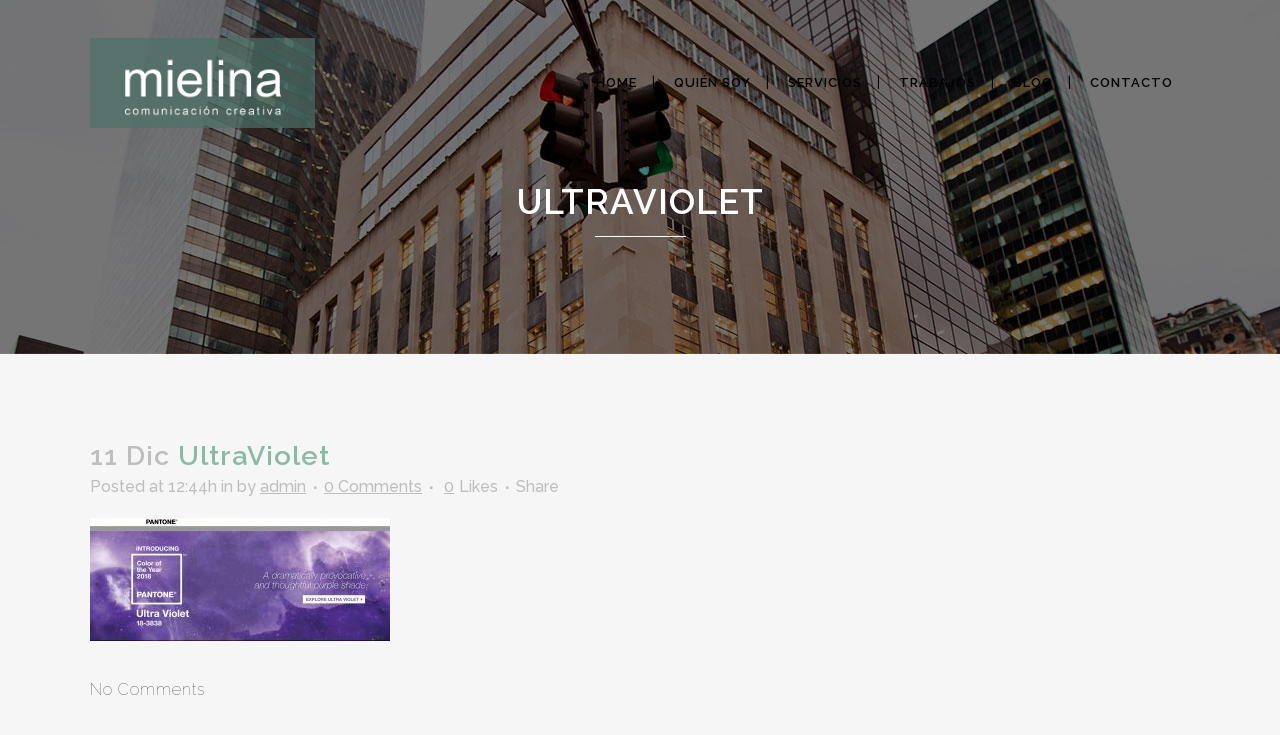

--- FILE ---
content_type: text/html; charset=utf-8
request_url: https://www.google.com/recaptcha/api2/anchor?ar=1&k=6LdBeu0pAAAAACfDF8-svOBwAGR82KHx4QGHts7d&co=aHR0cHM6Ly93d3cubWllbGluYS5lczo0NDM.&hl=en&v=PoyoqOPhxBO7pBk68S4YbpHZ&size=invisible&anchor-ms=20000&execute-ms=30000&cb=rjv79ja5owdy
body_size: 48619
content:
<!DOCTYPE HTML><html dir="ltr" lang="en"><head><meta http-equiv="Content-Type" content="text/html; charset=UTF-8">
<meta http-equiv="X-UA-Compatible" content="IE=edge">
<title>reCAPTCHA</title>
<style type="text/css">
/* cyrillic-ext */
@font-face {
  font-family: 'Roboto';
  font-style: normal;
  font-weight: 400;
  font-stretch: 100%;
  src: url(//fonts.gstatic.com/s/roboto/v48/KFO7CnqEu92Fr1ME7kSn66aGLdTylUAMa3GUBHMdazTgWw.woff2) format('woff2');
  unicode-range: U+0460-052F, U+1C80-1C8A, U+20B4, U+2DE0-2DFF, U+A640-A69F, U+FE2E-FE2F;
}
/* cyrillic */
@font-face {
  font-family: 'Roboto';
  font-style: normal;
  font-weight: 400;
  font-stretch: 100%;
  src: url(//fonts.gstatic.com/s/roboto/v48/KFO7CnqEu92Fr1ME7kSn66aGLdTylUAMa3iUBHMdazTgWw.woff2) format('woff2');
  unicode-range: U+0301, U+0400-045F, U+0490-0491, U+04B0-04B1, U+2116;
}
/* greek-ext */
@font-face {
  font-family: 'Roboto';
  font-style: normal;
  font-weight: 400;
  font-stretch: 100%;
  src: url(//fonts.gstatic.com/s/roboto/v48/KFO7CnqEu92Fr1ME7kSn66aGLdTylUAMa3CUBHMdazTgWw.woff2) format('woff2');
  unicode-range: U+1F00-1FFF;
}
/* greek */
@font-face {
  font-family: 'Roboto';
  font-style: normal;
  font-weight: 400;
  font-stretch: 100%;
  src: url(//fonts.gstatic.com/s/roboto/v48/KFO7CnqEu92Fr1ME7kSn66aGLdTylUAMa3-UBHMdazTgWw.woff2) format('woff2');
  unicode-range: U+0370-0377, U+037A-037F, U+0384-038A, U+038C, U+038E-03A1, U+03A3-03FF;
}
/* math */
@font-face {
  font-family: 'Roboto';
  font-style: normal;
  font-weight: 400;
  font-stretch: 100%;
  src: url(//fonts.gstatic.com/s/roboto/v48/KFO7CnqEu92Fr1ME7kSn66aGLdTylUAMawCUBHMdazTgWw.woff2) format('woff2');
  unicode-range: U+0302-0303, U+0305, U+0307-0308, U+0310, U+0312, U+0315, U+031A, U+0326-0327, U+032C, U+032F-0330, U+0332-0333, U+0338, U+033A, U+0346, U+034D, U+0391-03A1, U+03A3-03A9, U+03B1-03C9, U+03D1, U+03D5-03D6, U+03F0-03F1, U+03F4-03F5, U+2016-2017, U+2034-2038, U+203C, U+2040, U+2043, U+2047, U+2050, U+2057, U+205F, U+2070-2071, U+2074-208E, U+2090-209C, U+20D0-20DC, U+20E1, U+20E5-20EF, U+2100-2112, U+2114-2115, U+2117-2121, U+2123-214F, U+2190, U+2192, U+2194-21AE, U+21B0-21E5, U+21F1-21F2, U+21F4-2211, U+2213-2214, U+2216-22FF, U+2308-230B, U+2310, U+2319, U+231C-2321, U+2336-237A, U+237C, U+2395, U+239B-23B7, U+23D0, U+23DC-23E1, U+2474-2475, U+25AF, U+25B3, U+25B7, U+25BD, U+25C1, U+25CA, U+25CC, U+25FB, U+266D-266F, U+27C0-27FF, U+2900-2AFF, U+2B0E-2B11, U+2B30-2B4C, U+2BFE, U+3030, U+FF5B, U+FF5D, U+1D400-1D7FF, U+1EE00-1EEFF;
}
/* symbols */
@font-face {
  font-family: 'Roboto';
  font-style: normal;
  font-weight: 400;
  font-stretch: 100%;
  src: url(//fonts.gstatic.com/s/roboto/v48/KFO7CnqEu92Fr1ME7kSn66aGLdTylUAMaxKUBHMdazTgWw.woff2) format('woff2');
  unicode-range: U+0001-000C, U+000E-001F, U+007F-009F, U+20DD-20E0, U+20E2-20E4, U+2150-218F, U+2190, U+2192, U+2194-2199, U+21AF, U+21E6-21F0, U+21F3, U+2218-2219, U+2299, U+22C4-22C6, U+2300-243F, U+2440-244A, U+2460-24FF, U+25A0-27BF, U+2800-28FF, U+2921-2922, U+2981, U+29BF, U+29EB, U+2B00-2BFF, U+4DC0-4DFF, U+FFF9-FFFB, U+10140-1018E, U+10190-1019C, U+101A0, U+101D0-101FD, U+102E0-102FB, U+10E60-10E7E, U+1D2C0-1D2D3, U+1D2E0-1D37F, U+1F000-1F0FF, U+1F100-1F1AD, U+1F1E6-1F1FF, U+1F30D-1F30F, U+1F315, U+1F31C, U+1F31E, U+1F320-1F32C, U+1F336, U+1F378, U+1F37D, U+1F382, U+1F393-1F39F, U+1F3A7-1F3A8, U+1F3AC-1F3AF, U+1F3C2, U+1F3C4-1F3C6, U+1F3CA-1F3CE, U+1F3D4-1F3E0, U+1F3ED, U+1F3F1-1F3F3, U+1F3F5-1F3F7, U+1F408, U+1F415, U+1F41F, U+1F426, U+1F43F, U+1F441-1F442, U+1F444, U+1F446-1F449, U+1F44C-1F44E, U+1F453, U+1F46A, U+1F47D, U+1F4A3, U+1F4B0, U+1F4B3, U+1F4B9, U+1F4BB, U+1F4BF, U+1F4C8-1F4CB, U+1F4D6, U+1F4DA, U+1F4DF, U+1F4E3-1F4E6, U+1F4EA-1F4ED, U+1F4F7, U+1F4F9-1F4FB, U+1F4FD-1F4FE, U+1F503, U+1F507-1F50B, U+1F50D, U+1F512-1F513, U+1F53E-1F54A, U+1F54F-1F5FA, U+1F610, U+1F650-1F67F, U+1F687, U+1F68D, U+1F691, U+1F694, U+1F698, U+1F6AD, U+1F6B2, U+1F6B9-1F6BA, U+1F6BC, U+1F6C6-1F6CF, U+1F6D3-1F6D7, U+1F6E0-1F6EA, U+1F6F0-1F6F3, U+1F6F7-1F6FC, U+1F700-1F7FF, U+1F800-1F80B, U+1F810-1F847, U+1F850-1F859, U+1F860-1F887, U+1F890-1F8AD, U+1F8B0-1F8BB, U+1F8C0-1F8C1, U+1F900-1F90B, U+1F93B, U+1F946, U+1F984, U+1F996, U+1F9E9, U+1FA00-1FA6F, U+1FA70-1FA7C, U+1FA80-1FA89, U+1FA8F-1FAC6, U+1FACE-1FADC, U+1FADF-1FAE9, U+1FAF0-1FAF8, U+1FB00-1FBFF;
}
/* vietnamese */
@font-face {
  font-family: 'Roboto';
  font-style: normal;
  font-weight: 400;
  font-stretch: 100%;
  src: url(//fonts.gstatic.com/s/roboto/v48/KFO7CnqEu92Fr1ME7kSn66aGLdTylUAMa3OUBHMdazTgWw.woff2) format('woff2');
  unicode-range: U+0102-0103, U+0110-0111, U+0128-0129, U+0168-0169, U+01A0-01A1, U+01AF-01B0, U+0300-0301, U+0303-0304, U+0308-0309, U+0323, U+0329, U+1EA0-1EF9, U+20AB;
}
/* latin-ext */
@font-face {
  font-family: 'Roboto';
  font-style: normal;
  font-weight: 400;
  font-stretch: 100%;
  src: url(//fonts.gstatic.com/s/roboto/v48/KFO7CnqEu92Fr1ME7kSn66aGLdTylUAMa3KUBHMdazTgWw.woff2) format('woff2');
  unicode-range: U+0100-02BA, U+02BD-02C5, U+02C7-02CC, U+02CE-02D7, U+02DD-02FF, U+0304, U+0308, U+0329, U+1D00-1DBF, U+1E00-1E9F, U+1EF2-1EFF, U+2020, U+20A0-20AB, U+20AD-20C0, U+2113, U+2C60-2C7F, U+A720-A7FF;
}
/* latin */
@font-face {
  font-family: 'Roboto';
  font-style: normal;
  font-weight: 400;
  font-stretch: 100%;
  src: url(//fonts.gstatic.com/s/roboto/v48/KFO7CnqEu92Fr1ME7kSn66aGLdTylUAMa3yUBHMdazQ.woff2) format('woff2');
  unicode-range: U+0000-00FF, U+0131, U+0152-0153, U+02BB-02BC, U+02C6, U+02DA, U+02DC, U+0304, U+0308, U+0329, U+2000-206F, U+20AC, U+2122, U+2191, U+2193, U+2212, U+2215, U+FEFF, U+FFFD;
}
/* cyrillic-ext */
@font-face {
  font-family: 'Roboto';
  font-style: normal;
  font-weight: 500;
  font-stretch: 100%;
  src: url(//fonts.gstatic.com/s/roboto/v48/KFO7CnqEu92Fr1ME7kSn66aGLdTylUAMa3GUBHMdazTgWw.woff2) format('woff2');
  unicode-range: U+0460-052F, U+1C80-1C8A, U+20B4, U+2DE0-2DFF, U+A640-A69F, U+FE2E-FE2F;
}
/* cyrillic */
@font-face {
  font-family: 'Roboto';
  font-style: normal;
  font-weight: 500;
  font-stretch: 100%;
  src: url(//fonts.gstatic.com/s/roboto/v48/KFO7CnqEu92Fr1ME7kSn66aGLdTylUAMa3iUBHMdazTgWw.woff2) format('woff2');
  unicode-range: U+0301, U+0400-045F, U+0490-0491, U+04B0-04B1, U+2116;
}
/* greek-ext */
@font-face {
  font-family: 'Roboto';
  font-style: normal;
  font-weight: 500;
  font-stretch: 100%;
  src: url(//fonts.gstatic.com/s/roboto/v48/KFO7CnqEu92Fr1ME7kSn66aGLdTylUAMa3CUBHMdazTgWw.woff2) format('woff2');
  unicode-range: U+1F00-1FFF;
}
/* greek */
@font-face {
  font-family: 'Roboto';
  font-style: normal;
  font-weight: 500;
  font-stretch: 100%;
  src: url(//fonts.gstatic.com/s/roboto/v48/KFO7CnqEu92Fr1ME7kSn66aGLdTylUAMa3-UBHMdazTgWw.woff2) format('woff2');
  unicode-range: U+0370-0377, U+037A-037F, U+0384-038A, U+038C, U+038E-03A1, U+03A3-03FF;
}
/* math */
@font-face {
  font-family: 'Roboto';
  font-style: normal;
  font-weight: 500;
  font-stretch: 100%;
  src: url(//fonts.gstatic.com/s/roboto/v48/KFO7CnqEu92Fr1ME7kSn66aGLdTylUAMawCUBHMdazTgWw.woff2) format('woff2');
  unicode-range: U+0302-0303, U+0305, U+0307-0308, U+0310, U+0312, U+0315, U+031A, U+0326-0327, U+032C, U+032F-0330, U+0332-0333, U+0338, U+033A, U+0346, U+034D, U+0391-03A1, U+03A3-03A9, U+03B1-03C9, U+03D1, U+03D5-03D6, U+03F0-03F1, U+03F4-03F5, U+2016-2017, U+2034-2038, U+203C, U+2040, U+2043, U+2047, U+2050, U+2057, U+205F, U+2070-2071, U+2074-208E, U+2090-209C, U+20D0-20DC, U+20E1, U+20E5-20EF, U+2100-2112, U+2114-2115, U+2117-2121, U+2123-214F, U+2190, U+2192, U+2194-21AE, U+21B0-21E5, U+21F1-21F2, U+21F4-2211, U+2213-2214, U+2216-22FF, U+2308-230B, U+2310, U+2319, U+231C-2321, U+2336-237A, U+237C, U+2395, U+239B-23B7, U+23D0, U+23DC-23E1, U+2474-2475, U+25AF, U+25B3, U+25B7, U+25BD, U+25C1, U+25CA, U+25CC, U+25FB, U+266D-266F, U+27C0-27FF, U+2900-2AFF, U+2B0E-2B11, U+2B30-2B4C, U+2BFE, U+3030, U+FF5B, U+FF5D, U+1D400-1D7FF, U+1EE00-1EEFF;
}
/* symbols */
@font-face {
  font-family: 'Roboto';
  font-style: normal;
  font-weight: 500;
  font-stretch: 100%;
  src: url(//fonts.gstatic.com/s/roboto/v48/KFO7CnqEu92Fr1ME7kSn66aGLdTylUAMaxKUBHMdazTgWw.woff2) format('woff2');
  unicode-range: U+0001-000C, U+000E-001F, U+007F-009F, U+20DD-20E0, U+20E2-20E4, U+2150-218F, U+2190, U+2192, U+2194-2199, U+21AF, U+21E6-21F0, U+21F3, U+2218-2219, U+2299, U+22C4-22C6, U+2300-243F, U+2440-244A, U+2460-24FF, U+25A0-27BF, U+2800-28FF, U+2921-2922, U+2981, U+29BF, U+29EB, U+2B00-2BFF, U+4DC0-4DFF, U+FFF9-FFFB, U+10140-1018E, U+10190-1019C, U+101A0, U+101D0-101FD, U+102E0-102FB, U+10E60-10E7E, U+1D2C0-1D2D3, U+1D2E0-1D37F, U+1F000-1F0FF, U+1F100-1F1AD, U+1F1E6-1F1FF, U+1F30D-1F30F, U+1F315, U+1F31C, U+1F31E, U+1F320-1F32C, U+1F336, U+1F378, U+1F37D, U+1F382, U+1F393-1F39F, U+1F3A7-1F3A8, U+1F3AC-1F3AF, U+1F3C2, U+1F3C4-1F3C6, U+1F3CA-1F3CE, U+1F3D4-1F3E0, U+1F3ED, U+1F3F1-1F3F3, U+1F3F5-1F3F7, U+1F408, U+1F415, U+1F41F, U+1F426, U+1F43F, U+1F441-1F442, U+1F444, U+1F446-1F449, U+1F44C-1F44E, U+1F453, U+1F46A, U+1F47D, U+1F4A3, U+1F4B0, U+1F4B3, U+1F4B9, U+1F4BB, U+1F4BF, U+1F4C8-1F4CB, U+1F4D6, U+1F4DA, U+1F4DF, U+1F4E3-1F4E6, U+1F4EA-1F4ED, U+1F4F7, U+1F4F9-1F4FB, U+1F4FD-1F4FE, U+1F503, U+1F507-1F50B, U+1F50D, U+1F512-1F513, U+1F53E-1F54A, U+1F54F-1F5FA, U+1F610, U+1F650-1F67F, U+1F687, U+1F68D, U+1F691, U+1F694, U+1F698, U+1F6AD, U+1F6B2, U+1F6B9-1F6BA, U+1F6BC, U+1F6C6-1F6CF, U+1F6D3-1F6D7, U+1F6E0-1F6EA, U+1F6F0-1F6F3, U+1F6F7-1F6FC, U+1F700-1F7FF, U+1F800-1F80B, U+1F810-1F847, U+1F850-1F859, U+1F860-1F887, U+1F890-1F8AD, U+1F8B0-1F8BB, U+1F8C0-1F8C1, U+1F900-1F90B, U+1F93B, U+1F946, U+1F984, U+1F996, U+1F9E9, U+1FA00-1FA6F, U+1FA70-1FA7C, U+1FA80-1FA89, U+1FA8F-1FAC6, U+1FACE-1FADC, U+1FADF-1FAE9, U+1FAF0-1FAF8, U+1FB00-1FBFF;
}
/* vietnamese */
@font-face {
  font-family: 'Roboto';
  font-style: normal;
  font-weight: 500;
  font-stretch: 100%;
  src: url(//fonts.gstatic.com/s/roboto/v48/KFO7CnqEu92Fr1ME7kSn66aGLdTylUAMa3OUBHMdazTgWw.woff2) format('woff2');
  unicode-range: U+0102-0103, U+0110-0111, U+0128-0129, U+0168-0169, U+01A0-01A1, U+01AF-01B0, U+0300-0301, U+0303-0304, U+0308-0309, U+0323, U+0329, U+1EA0-1EF9, U+20AB;
}
/* latin-ext */
@font-face {
  font-family: 'Roboto';
  font-style: normal;
  font-weight: 500;
  font-stretch: 100%;
  src: url(//fonts.gstatic.com/s/roboto/v48/KFO7CnqEu92Fr1ME7kSn66aGLdTylUAMa3KUBHMdazTgWw.woff2) format('woff2');
  unicode-range: U+0100-02BA, U+02BD-02C5, U+02C7-02CC, U+02CE-02D7, U+02DD-02FF, U+0304, U+0308, U+0329, U+1D00-1DBF, U+1E00-1E9F, U+1EF2-1EFF, U+2020, U+20A0-20AB, U+20AD-20C0, U+2113, U+2C60-2C7F, U+A720-A7FF;
}
/* latin */
@font-face {
  font-family: 'Roboto';
  font-style: normal;
  font-weight: 500;
  font-stretch: 100%;
  src: url(//fonts.gstatic.com/s/roboto/v48/KFO7CnqEu92Fr1ME7kSn66aGLdTylUAMa3yUBHMdazQ.woff2) format('woff2');
  unicode-range: U+0000-00FF, U+0131, U+0152-0153, U+02BB-02BC, U+02C6, U+02DA, U+02DC, U+0304, U+0308, U+0329, U+2000-206F, U+20AC, U+2122, U+2191, U+2193, U+2212, U+2215, U+FEFF, U+FFFD;
}
/* cyrillic-ext */
@font-face {
  font-family: 'Roboto';
  font-style: normal;
  font-weight: 900;
  font-stretch: 100%;
  src: url(//fonts.gstatic.com/s/roboto/v48/KFO7CnqEu92Fr1ME7kSn66aGLdTylUAMa3GUBHMdazTgWw.woff2) format('woff2');
  unicode-range: U+0460-052F, U+1C80-1C8A, U+20B4, U+2DE0-2DFF, U+A640-A69F, U+FE2E-FE2F;
}
/* cyrillic */
@font-face {
  font-family: 'Roboto';
  font-style: normal;
  font-weight: 900;
  font-stretch: 100%;
  src: url(//fonts.gstatic.com/s/roboto/v48/KFO7CnqEu92Fr1ME7kSn66aGLdTylUAMa3iUBHMdazTgWw.woff2) format('woff2');
  unicode-range: U+0301, U+0400-045F, U+0490-0491, U+04B0-04B1, U+2116;
}
/* greek-ext */
@font-face {
  font-family: 'Roboto';
  font-style: normal;
  font-weight: 900;
  font-stretch: 100%;
  src: url(//fonts.gstatic.com/s/roboto/v48/KFO7CnqEu92Fr1ME7kSn66aGLdTylUAMa3CUBHMdazTgWw.woff2) format('woff2');
  unicode-range: U+1F00-1FFF;
}
/* greek */
@font-face {
  font-family: 'Roboto';
  font-style: normal;
  font-weight: 900;
  font-stretch: 100%;
  src: url(//fonts.gstatic.com/s/roboto/v48/KFO7CnqEu92Fr1ME7kSn66aGLdTylUAMa3-UBHMdazTgWw.woff2) format('woff2');
  unicode-range: U+0370-0377, U+037A-037F, U+0384-038A, U+038C, U+038E-03A1, U+03A3-03FF;
}
/* math */
@font-face {
  font-family: 'Roboto';
  font-style: normal;
  font-weight: 900;
  font-stretch: 100%;
  src: url(//fonts.gstatic.com/s/roboto/v48/KFO7CnqEu92Fr1ME7kSn66aGLdTylUAMawCUBHMdazTgWw.woff2) format('woff2');
  unicode-range: U+0302-0303, U+0305, U+0307-0308, U+0310, U+0312, U+0315, U+031A, U+0326-0327, U+032C, U+032F-0330, U+0332-0333, U+0338, U+033A, U+0346, U+034D, U+0391-03A1, U+03A3-03A9, U+03B1-03C9, U+03D1, U+03D5-03D6, U+03F0-03F1, U+03F4-03F5, U+2016-2017, U+2034-2038, U+203C, U+2040, U+2043, U+2047, U+2050, U+2057, U+205F, U+2070-2071, U+2074-208E, U+2090-209C, U+20D0-20DC, U+20E1, U+20E5-20EF, U+2100-2112, U+2114-2115, U+2117-2121, U+2123-214F, U+2190, U+2192, U+2194-21AE, U+21B0-21E5, U+21F1-21F2, U+21F4-2211, U+2213-2214, U+2216-22FF, U+2308-230B, U+2310, U+2319, U+231C-2321, U+2336-237A, U+237C, U+2395, U+239B-23B7, U+23D0, U+23DC-23E1, U+2474-2475, U+25AF, U+25B3, U+25B7, U+25BD, U+25C1, U+25CA, U+25CC, U+25FB, U+266D-266F, U+27C0-27FF, U+2900-2AFF, U+2B0E-2B11, U+2B30-2B4C, U+2BFE, U+3030, U+FF5B, U+FF5D, U+1D400-1D7FF, U+1EE00-1EEFF;
}
/* symbols */
@font-face {
  font-family: 'Roboto';
  font-style: normal;
  font-weight: 900;
  font-stretch: 100%;
  src: url(//fonts.gstatic.com/s/roboto/v48/KFO7CnqEu92Fr1ME7kSn66aGLdTylUAMaxKUBHMdazTgWw.woff2) format('woff2');
  unicode-range: U+0001-000C, U+000E-001F, U+007F-009F, U+20DD-20E0, U+20E2-20E4, U+2150-218F, U+2190, U+2192, U+2194-2199, U+21AF, U+21E6-21F0, U+21F3, U+2218-2219, U+2299, U+22C4-22C6, U+2300-243F, U+2440-244A, U+2460-24FF, U+25A0-27BF, U+2800-28FF, U+2921-2922, U+2981, U+29BF, U+29EB, U+2B00-2BFF, U+4DC0-4DFF, U+FFF9-FFFB, U+10140-1018E, U+10190-1019C, U+101A0, U+101D0-101FD, U+102E0-102FB, U+10E60-10E7E, U+1D2C0-1D2D3, U+1D2E0-1D37F, U+1F000-1F0FF, U+1F100-1F1AD, U+1F1E6-1F1FF, U+1F30D-1F30F, U+1F315, U+1F31C, U+1F31E, U+1F320-1F32C, U+1F336, U+1F378, U+1F37D, U+1F382, U+1F393-1F39F, U+1F3A7-1F3A8, U+1F3AC-1F3AF, U+1F3C2, U+1F3C4-1F3C6, U+1F3CA-1F3CE, U+1F3D4-1F3E0, U+1F3ED, U+1F3F1-1F3F3, U+1F3F5-1F3F7, U+1F408, U+1F415, U+1F41F, U+1F426, U+1F43F, U+1F441-1F442, U+1F444, U+1F446-1F449, U+1F44C-1F44E, U+1F453, U+1F46A, U+1F47D, U+1F4A3, U+1F4B0, U+1F4B3, U+1F4B9, U+1F4BB, U+1F4BF, U+1F4C8-1F4CB, U+1F4D6, U+1F4DA, U+1F4DF, U+1F4E3-1F4E6, U+1F4EA-1F4ED, U+1F4F7, U+1F4F9-1F4FB, U+1F4FD-1F4FE, U+1F503, U+1F507-1F50B, U+1F50D, U+1F512-1F513, U+1F53E-1F54A, U+1F54F-1F5FA, U+1F610, U+1F650-1F67F, U+1F687, U+1F68D, U+1F691, U+1F694, U+1F698, U+1F6AD, U+1F6B2, U+1F6B9-1F6BA, U+1F6BC, U+1F6C6-1F6CF, U+1F6D3-1F6D7, U+1F6E0-1F6EA, U+1F6F0-1F6F3, U+1F6F7-1F6FC, U+1F700-1F7FF, U+1F800-1F80B, U+1F810-1F847, U+1F850-1F859, U+1F860-1F887, U+1F890-1F8AD, U+1F8B0-1F8BB, U+1F8C0-1F8C1, U+1F900-1F90B, U+1F93B, U+1F946, U+1F984, U+1F996, U+1F9E9, U+1FA00-1FA6F, U+1FA70-1FA7C, U+1FA80-1FA89, U+1FA8F-1FAC6, U+1FACE-1FADC, U+1FADF-1FAE9, U+1FAF0-1FAF8, U+1FB00-1FBFF;
}
/* vietnamese */
@font-face {
  font-family: 'Roboto';
  font-style: normal;
  font-weight: 900;
  font-stretch: 100%;
  src: url(//fonts.gstatic.com/s/roboto/v48/KFO7CnqEu92Fr1ME7kSn66aGLdTylUAMa3OUBHMdazTgWw.woff2) format('woff2');
  unicode-range: U+0102-0103, U+0110-0111, U+0128-0129, U+0168-0169, U+01A0-01A1, U+01AF-01B0, U+0300-0301, U+0303-0304, U+0308-0309, U+0323, U+0329, U+1EA0-1EF9, U+20AB;
}
/* latin-ext */
@font-face {
  font-family: 'Roboto';
  font-style: normal;
  font-weight: 900;
  font-stretch: 100%;
  src: url(//fonts.gstatic.com/s/roboto/v48/KFO7CnqEu92Fr1ME7kSn66aGLdTylUAMa3KUBHMdazTgWw.woff2) format('woff2');
  unicode-range: U+0100-02BA, U+02BD-02C5, U+02C7-02CC, U+02CE-02D7, U+02DD-02FF, U+0304, U+0308, U+0329, U+1D00-1DBF, U+1E00-1E9F, U+1EF2-1EFF, U+2020, U+20A0-20AB, U+20AD-20C0, U+2113, U+2C60-2C7F, U+A720-A7FF;
}
/* latin */
@font-face {
  font-family: 'Roboto';
  font-style: normal;
  font-weight: 900;
  font-stretch: 100%;
  src: url(//fonts.gstatic.com/s/roboto/v48/KFO7CnqEu92Fr1ME7kSn66aGLdTylUAMa3yUBHMdazQ.woff2) format('woff2');
  unicode-range: U+0000-00FF, U+0131, U+0152-0153, U+02BB-02BC, U+02C6, U+02DA, U+02DC, U+0304, U+0308, U+0329, U+2000-206F, U+20AC, U+2122, U+2191, U+2193, U+2212, U+2215, U+FEFF, U+FFFD;
}

</style>
<link rel="stylesheet" type="text/css" href="https://www.gstatic.com/recaptcha/releases/PoyoqOPhxBO7pBk68S4YbpHZ/styles__ltr.css">
<script nonce="GX7-gPQh6YNzv8KPlKA1Xw" type="text/javascript">window['__recaptcha_api'] = 'https://www.google.com/recaptcha/api2/';</script>
<script type="text/javascript" src="https://www.gstatic.com/recaptcha/releases/PoyoqOPhxBO7pBk68S4YbpHZ/recaptcha__en.js" nonce="GX7-gPQh6YNzv8KPlKA1Xw">
      
    </script></head>
<body><div id="rc-anchor-alert" class="rc-anchor-alert"></div>
<input type="hidden" id="recaptcha-token" value="[base64]">
<script type="text/javascript" nonce="GX7-gPQh6YNzv8KPlKA1Xw">
      recaptcha.anchor.Main.init("[\x22ainput\x22,[\x22bgdata\x22,\x22\x22,\[base64]/[base64]/[base64]/ZyhXLGgpOnEoW04sMjEsbF0sVywwKSxoKSxmYWxzZSxmYWxzZSl9Y2F0Y2goayl7RygzNTgsVyk/[base64]/[base64]/[base64]/[base64]/[base64]/[base64]/[base64]/bmV3IEJbT10oRFswXSk6dz09Mj9uZXcgQltPXShEWzBdLERbMV0pOnc9PTM/bmV3IEJbT10oRFswXSxEWzFdLERbMl0pOnc9PTQ/[base64]/[base64]/[base64]/[base64]/[base64]\\u003d\x22,\[base64]\\u003d\\u003d\x22,\x22HyrCmWlqeMK0fMOzLijCvMOZw7dTD1vDilomSMKzw7HDisK8D8O4N8OtCcKuw6XCnl/DoBzDnsKEaMKpwq5owoPDkTRMbUDDnC/CoF5oREttwqXDrkLCrMOoLyfCkMKGcMKFXMKbRXvChcKcwrrDqcKmKAbClGzDiUUKw43Ch8KNw4LClMKOwohsTQrCh8KiwrhIDcOSw6/DgA3DvsOowr3Dj1Z+c8OWwpEzKcK2wpDCvktnCF/[base64]/DqmtWwo/Cpy7DlcORUX9sF8O7w7HCocKZw6wbPsKJw6jCizvCtzXDulA0w4JzZ2E0w55lwqU/w4QjJcKwdTHDtsOPRAHDs0fCqArDj8K6VCgLw5PChMOAdhDDgcKMSMKpwqIYUMOzw705TX9jVwUSwpHCt8OTbcK5w6bDosOWYcOJw5RgM8OXMEzCvW/[base64]/CkMKOAsKqw5zDgBTCkCrDm8OOHQ8YwrvDuMOzZj0bw7h7wrEpNMOUwrJGPcKlwoPDoxXCvRAzJcK+w7/Cox5jw7/CrgNPw5NFw4kYw7YtGWbDjxXCu37DhcOHVcOND8Kyw4nCv8KxwrEHwrPDscK2HMO9w5hRw71CUTsaCAQ0wpLCg8KcDCTDv8KYWcKVCcKcC0nCqcOxwpLDjm4sexjDpMKKUcOrwqc4TAvDgVpvwpfDuSjCol/DssOKQcOsdkLDlRvCkw3DhcO/w4jCscOHworDgDk5wq7DhMKFLsOJw6VJU8KZYsKrw609EMKNwqlbU8Kcw73CtR0UKiXCr8O2YBJpw7NZw77Ch8KhM8KawpJHw6LCrsOkF3c7CcKHC8OGwr/CqVLCrMKww7TCssO9AMOGwozDo8KNCifCncKAFcODwrADFx0LIsOPw5xEN8OuwoPCiT7Dl8KeSBrDinzDq8KCEcKyw4TDosKyw4U8w4sbw6MPw6YRwpXDtVdWw7/DpsOxcWt3w5Yvwo1Cw7cpw4M8BcK6wrbCgw5AFsKDCsOLw4HDtcKvJwPCqXvCmcOKPcKuIXPCksOawr3Di8O2Qn7DmG80wrwaw6XCoHdqwo88YQnDvcKQAsORwq/CoRYrwooHIxbCpibCoD1ZJMO2LhrDpDrDvH/DocKXRcKOSWrDvMOmJXktWsKHSX7CnMKcF8OqSMOYwodtRCbDusKlLsOCLcORwqjCpsKuw4bDn2PCtXc3GcK0QE3DtsKGwp1UwrDCk8K1wo/CgiQ9w6slwqLCjWrDoBhOATF7ScOmw7DDocOLMcKRSMOdYsOrRjx1ThxML8KVw7pdWwPDjsO8wpDCjk0Tw5/CsntjAsKZai/DusK1w4nDkMOMdQpVAcKtcVfCnzUZw7rDjsKTIcOYw7jDvgXCpkPDgWXDmTbCqsOKw4vDjcKWwpMGwojDsWPDscKkLl15w5cRwozDhsOuwr/Cl8OBw495wq/DhsKXHx3ClknCrX9AGsOIWsO/NUAmLAvDtVhkw48FwprDgX4SwqMaw71fKT7DmsKUwoPDt8Ogb8ObHsKQSUXDgnjCoGXCmMKXJFbClcKyADE/[base64]/[base64]/Dg8KMEF1nK8OewrHCqcOqF3vDtk/DpMKRY1bCncKHeMOcw6TDhl3Dm8Ocw77CnSdaw7wtw5DCosOEwp/ChkVbWjTDvmXDicKDDMKxFApoEQwZUsK8wqVEwpPCn1M3w49twpxFGlpbw5EKIynCt07DvyZDwplbw5rCpsKNRsKRJiwhwpLCtsOhNgRXwoYCw5plUQLDncOjwocaecOxwq/Dnhp1E8O9wp7DkGd1wqxGJcOPenXCpE/CscOnw7Bmw5nCtcKKwqvCm8K8Wk3DosK7wp4sG8Olw6DDiHoEwr0YGQ8Kwqpyw4/DgsOrWicQw5hOw53Dp8KiN8Krw75Ww5cqK8KFwoQLwr/DtDN3Cjg2wrgXw5fDnMK5woXCjkFdwoNMw67Dm2DDm8OBwrE+QsOjAhDCsEMxKm/DnMOeCMK/w69KeFDCpys4b8Ofw5HCjMKLw5HCqsKxwp7CgsOYACnClsKBWcK9wq7CpDhPI8OPw6zCpcKJwp3Co1vCg8OjOjhwTcOiLcKIewxVL8OMCg/[base64]/ZcKDVMKSwrnCphbCtMKNw6rCmT3Dr8O2w6zDncOfw5ttw7sQasOraBPCqsKzwqXCpUTCk8Osw6PDvQcdCMOgw7XDizDCqX7CksOoDFbCuizCkcOVW1bCmVwrcsKbwoTDoAkRbgHCh8KPw7wacgcxw4DDv0LDkVguBHNQw6PCkSssRm5jMFTCvFAAw6fDo0/DgwPDnMK9wp/DvXYyw7NBbcO2w4XDmMK3woPChh8Kw6xVw7zDhMKSL20GworDksOZwoPCmjHDkcOwCS9Uwp1XZAkzw6fDjAI5w7h/w7gbB8KeWXZkwoVQesKCw7IpB8KCwqXDkcOmwqc/w5jDksOpR8KRw5XDosOVGMONU8KwwoQWwprDgQJKFQrCuxwWAkDDl8KRwrDDkcOdwp/DgsOAwoTCpFpZw7jDi8Kqw7DDiz5RD8KJeTouZDXChRzCm0XCi8KzCsKmR19AU8OHw71UCsKHA8OFw6kJOsKWwp/[base64]/w5XCsV7DgsKPw5XCmnIww7McwprCvQzChcK9wqhiS8OjwrzDoMODbgDCiT1KwofCvnNzecOZwpg6d0bDrMK9RH/CksOSBsKLU8OiD8KvAVLCgsOiwo7Cs8KUw5rCqQB4w6oiw7FVwoc9Y8KFwpUCfW/CqsOhRGzDuRUhNF84XFLDosKRw73CuMO/w6jCk1TDmTBgPirDm2F0HcK1wprDk8OZwrXDpsO8G8KvQhDDmcKxw74Yw5J5IsOUeMOkEsKFwpdHDg9xd8KqBMOxw6/CvERPYljDs8ODHDAwRsKjXcOdFAV1PMKGwoJ7wrhTNmvCm20Lwp7Cqy12XipEw6XDusKBwoksIArDvMOmwosATAdxw4UOw6xPCcOMcHfDgcKKwoPCswd8E8KXw7B7woYVQcOMA8KDwow7CHA+QcKMwpLCqTnCmxc6woN0woHCjcK0w41KSmLClW02w6wHwqTDvcK/aGMVwrXDiUMdW1wGwoDCncKyMsOjwpXDu8O6wrHCrMK4wpppw4YaMw8kUsO0wqHCogMrw4zCt8KDPMKRw5fDnsOUwozDtMKrwq7DqMKowobCvhXDkGbCvsKSwpxyJMOxwoUOI3jDkVUyORPDmMOKUsKMb8O/w7LDkCgdU8KZF0LDl8KZd8O8wqRJwoJ5wqkkJsKtwo4MbsOPDGh5wokLwqbDjjvDlhw2FSTDjG7DoRsQw41VwpvDlHBLw4DDrcKewo8bEHbDmGPDjcOuDXfCicOqwq4xbMOGwqLCnWMYw5FCw6TClMOXw5Fdw45xJw/[base64]/[base64]/[base64]/CvnNuwpBJWW7CocKzbsKsU8KKwqbDtcK5wprChg/DtGUNwr3DqsKdwqRUI8Kua1DCrcOGDHzDnRYNw4d6wrg4JzzCu25cw6/CuMKowocbwqc7w6HCgWVoW8K2wp8+wpl8woo/MgLDlF/[base64]/DWnDlRMDVBNUwqjCjsK3YsKIDibDocKSa8OAw5J0woLDt1/Cu8OCw4bCnB/[base64]/DnTXDmSpNUsK2wo3DrDHCv1dvY8KEw6AUH8KjRgrCrsObwpNzMMODPw/Cq8KnwqjDu8OIw4jCty/Cnk82VRMlw5bCpMOnCMK7dFJRB8O0w69yw77CjcOSwonDhMKcw5rDgMKfNQPCsUsPwqwXw7fDmMKAezPCigt3wocrw67DusOAw5vCo1xjwonCiw0owqFtVWvDj8K3w4DCvsOVCBl/VmhGwqPCgsO+ZGrDgh0Xw4rCom4GwoHDjMOxambCiB7ClFHCqwzCt8KSZcKgwrtZBcKLBcObw5UXSMKEwop7O8KGwr1kXCrDssKyXMOdw59VwrpvQMKhw43Dj8Ktwp7DhsOYYR9/VnBNwrI6fHvCnV9Qw6jCkzApW13DuMKmAy8CPXXDl8Ofw7EBw6XDhkvDnVTDtxTClMOnW2AJOmkkHTAuVsKhw6NpBiAFWMOGQMOXM8OAw7gnQR5nSANBw4TCpMOCVw4wGhLCkcKnwr9mw5/DhiZUw60GXjEZX8KhwqEKaMKAOGNCwrXDgsKEwrI8wqsrw6stL8OCw5vCscOaGsOsSjJJwr/Ch8Ojw4vDsmnDhxnDvcKuQsORKl0/w4nDg8KxwqQ3GTtOw63DrXnCjMKnXsKLwrkTTzzDnmHDqn5ow51HWSk8wrlXw6zCoMK5QmbDrmnCp8KQPB/CogrDi8Oawp5iwqXDmMOsDULDpVg5LHvDncOnwqXDgcObwpxGUMO7a8KLw55CKx4JVMOXwrIjw55RPUwUNChTU8O1w4kEUwQJEFTCgcOhIcOfwqzDkk/DisKvW37CnQ3CiVR3X8Ohw5khw5/CjcK5wrJ/[base64]/[base64]/[base64]/CicO/[base64]/[base64]/CpMK/[base64]/Cp8O5QsKFw6kCD8ODw64vwpbCocKrEsKqw7EBw5kAZ8O8VEDCtsOwwoxGw7fCp8K3w7zDscO+Ti7DiMORFy3Cl2jCrVbCpsKrw5sGRMORC31BChp/Pk8rwoPCtC4IwrHDt2TDrsKjwqwRw43DsVIWPyHDiBA1P2HDrR4Wwo0qKT3CtcOTwp7CqRxsw7Uhw5jDt8KdwrvChVTCgMOqwogqwpLCpMOtZsKwNjkew4QtNcKVeMKZbi5abMKYw4vCqRrDpm8Jw6lLfMOYwrDDgcKEwrphXMOCw7/CuHbClV8vW1s5w6BIDWHCtcKCw75ROT1HYmtdwpRVw5YzAcKyBRRbwrIYw65iQDLDnsOUwrdUw7DDhmxPW8OcT31EYMOOw4jDqMONfsKWLcObUsKCw4oVCX1twqBWZU3CqB7CocKdw7EkwoEWwqo/PX7Ci8K4MyYxwo3DlsK+wostwovDvsOEw4tgbwB8woQTw53Cq8Ohc8OBwqkvNcK8w7lpGsOHw4N5IzDCn17Ckw3CnMKOf8O0w6XClRxkw5RHwohsw4xKw6Mfwod/wrNSw6/CsjjCtmXCqkXCrwdQwq8hGsKDwoRidSBfPHMZw7New7UXwqfCnhdlfMK2L8KvXcORwrnChFtAFsOBwpTCucKyw6rCisKww5HCpmxQwoAPGwbCiMK3w51HBcKAXGtsw7QCa8O5wrHCi2QLwpbCvGfDh8O4w7gZDirDo8KAwqNqehvCicKXQMOnE8O2w4EiwrRgIU/CgsOtGsOdZcOwbTjCsEg2w7nDqMODAV3DtjnCrhcYw77CljBCFMOKF8KIwqDCsmQ9wpjDmk/Dr0DCiWDDt0jCnWbDnMK1wrkAQ8KJXmrDsDrCncOiRsOffHzDu1jCglHDqgjCosOeOj9Jw6tawrXDhcKfw63Dp0nCuMOkw6fCr8OBZSXCmTTDpsOLAsKJaMORdsKGI8KWw6jDtcKCw7ZjLRrCt37CrcKeSsKQwp/Do8KPRFJ+bMOMw40bLyFVw599JizDm8OVFcK0w5o2acOwwr8bwozDv8OMw4HDsMOSwr7Cl8K7R17Crwd7w7PDikHCuWHCmcKzBsOXw4dNIMKpw79IQ8OFw5ZReX1ewokRw7DCvMOmw7XCqMOAQDM/WMOowqLCuUfCjsOZQsKxwo3DrMO7w4PCjDXDu8O5wo9GPMO3K18DDMOUAAbDnBsaDsOOF8Kyw61+P8Obw5rCghUjfVJBw6x2wrLDn8OTw4zCtsK4bF4VF8K9wqN4wqvCqARWUsKIwrLCjcORJypUKsOqw6RYwqPCksOONhvCtx/CsMK+w6spw7rDo8KZA8KyEQnCrcOfLBHDisOQwpfCvsOQwrIfw7fDgcK3aMKcF8OcRSfCnsO1TsKWw4lBUl8dw7bDgsOGClsXJ8OBw5g+wpLCjsOZCsOCwrY+w7QuP3tlw4oKw45cM29Iw4I8w43CusKgwqDDlsK/[base64]/Jkg/RwU+GcOxw7Q2LTfCkMOzcMKFOMOrwp3Dn8KJw7d7C8OCVsKpE2MRV8K/bMOHAcK+w7c/KcOXwpLDuMOTQn3DqGXDjMKPScKow4gcwrXDkMOGwrnDvsKvC0DDtcK4PnHDgMO3w6/Ci8KHYTbCvcK3acKkwrQpw7nCnMK/VEbCvXpjQcK8woDCuyDChGFANEzDhcO6flXDolHCsMOvNgk9M2DDuRfChMKQZ0nDllbDs8OQCMOaw4Q3w73DhMOcwq8kw7bDrVJFwovClCnCgErDlMOvw4cIUivCpMKbw4fDngrDrMK5EMOSwqYQLsOkBnDDuMKowp/Dq2TDvxlnwpJ5LSonSlZ6wrYCwqTDrnp6F8KRw6xWScKjw7HCpMO9wpfDiSJrw7saw4sCwqxqERbDiiA9IMKowpnDhCbDsyBOJmPCmMO/J8Ogw4TDjHbCriptw7kRwr3CtjfDsyXCu8OlC8OYwroiIUjCucO2F8KLRsOYX8KYeMKqCcKVw4/CgHVSw6l4UEoBwo59wpZDBwYUDMKUcMOxw6zCgcOvHG7CoWtRVDbClQ7CrHfCiMK8TsKvR3/[base64]/[base64]/wrfDscKBTMK/w7rDpcOLwpfDjXtyQznCtcKtSsOqw4VSfH5Bw5VuDkbDjsOBw6/DhMO8GkPClB7DhzPCg8K9wqtbfi/DmMKWwq57wozCkB0Md8O+w5w6BEfDp2JrwpnChsOoM8KkcMKdw6A/Q8O9w7/DrcOxw4prbsKaw53DkR1Ge8KHwqLCtFrCscKmbFBDUsOkKsKkw7V1H8KIwoc1BXshwqobwocmw5nCkAXDs8KBG3Qjw5YSw7wdw5kcw6RYM8KlSsK/a8OQwo46wos6wrbDo2pnwoxzw5XCtSHChCEgVxA/w7h3PsKAwrDCkcOMwqvDjcK2w4MCwoRww6xww5w5w5bCiGzCnMKTG8KJaHIlU8KUwoYla8OlMwhyf8OWcyPCow1Owo8OTMKjLWrCp3fCicKZHsOHw4/DlH/Dkg3DhR5lFsOdw47Dh2UHQ3vCtMK/K8K7w40Fw4dYwq7Ct8KgEVIZIHtWCcKQHMO+JsOtbsOeVW5qSAc3wo9BHsKsW8KlVcKjwpvDpcOiw5AQwoXCg09hw4U3w4PDjsKpasKQVmNswoXDvzgiYmloexUiw6NmZMOBw6PDshXDvG/CkW8lF8OFAcKSw7/DmMOqBRTDgsOJRSTCmcKMKcOvDn06OcO6w5bDqsKWwrTCu17DqsO2CsKVw47Cq8KtJcKoLcK1w6dyO3RIw4bCsALCrcOjXhXDmwvCqz0Ww6LCu25XKMKOw4/CiGvClU1AwpoTwoXCsWfCgULDlXTDpMK9GMOTw6gVa8OPNE/CvsO+w6bDrnouEsOVwpjDj2rCl21sEsK1VVzDq8K5cwLCrR3ClsOhScK5wpl7QH7CrhDCv2lcw5bDkwbCi8OKwqlTFyxbGRlgKV0UDMK/w70fU1DCmcOFw7nDgMOvw4bDtmHCv8KZw5XDq8KDw6gqYCrDomkOwpbDosO4BcK/w7HCt2XDm28Lw5ZSwqhASsOyw5XDh8O+TTN8KiPCnGhRwrfDnsKLw7h8cETDi09/w7xYbcOawrfDgEclw6NPe8ONwqsFwpQhdiJLwoMALAUjNDLCkcOww7M7w5PCtnhkA8KDf8KEwpFzLCbDhyZbw7IHMcOJwpYKA2fCl8KCwqwkEi0Gwp/ChwtqDXFdwpw1e8KPbsO/ZVFgQMOGByzDkXLCpjIPHQB7D8OPw7/[base64]/DiMKkRRTDgsKlwqPDnRIFw7BUwrjDpkbDkX7Dt8K1w6nCgF4RVV1RwpRcIxLDoCrCvWhhAmNnCcOwVMKDwo/[base64]/wrHCuMO4woBBw55lWjdNw53CkcOeK8Omw65GwqrDsVnCkhnClsOiw63Do8OcUMK0wocewpbCncO/wohkwr/[base64]/Z8Kmw5BVwq7Dj8KnA8KCwqTDocKOw4pwAU9CwoLDjBvCmMKIw7HCp8KLGsKNwonCvBUsw7zCsngGwoLCnHchwqciwoLDmF0lwrI6wp/Cq8OCfmLDrkPCghzCng0Fw4/Dk0fDvBLDrEfCvMK1w4DCokRKK8OhwpfCgCtywqvDijHDuibDqcKYdcKEbVvClsOWw6fDgEXDtREHwppBwrTDh8KyDMKncsOhcMKFwpRfw6gvwqEdwq90w6jDllHDm8KNw7TDs8Onw7TDv8Opw59uGzHColtVw6sMHcOIwq4nccOHYRt0w6gVwoBew7zDmT/DoC7DilPCvl1HAD4iaMKyYRjDgMOjwp5cc8OMPMKQwofCmnTCkMKFcsOTwo1Owp4gRFQGw7Vrw7YDFcOSOcK0cFB2wqLDr8OYwpLDi8O/D8Ozw7DDl8OcQMK7KF3Do23DnjzCpHbDnsKywqXDlMO7w6vCigUfDXMbRMOkwrHDt1AQw5FsWAjDpRvDtsO9wq3CrC3Dm0DCrMKHw77DgcKaw7TDijgUdMOnScKTBjjDiyXDvWLDj8OeYzfCs11wwo5Qw4LCgMKZFl90wrw/w7fCumjDhVnDlDXDvcOpcyLCqWMWG0QPw4hhw4bCmcOXcU1ow74ANE04fA4KOT3CvcKBwovDkg3DoltsbhptwoPCsGPCrjHDn8OkA1LCr8KiZ1/DvcKBNhtYFDZ+WUdmZRXDpwlZw6xywoEATcORZcKHw5fDgThfbsOSVHXDrMKswq/Ch8KvwpTDkMO6w4/DuSbDncK8KsK/[base64]/CgcK8w69wwqXDrcKJEx4bw7/CrkrCisKowowKKcKnwqHDtsKNBj7DicKhEkLCkjs+w7rDqSMEw5kUwpU0w7ISw6HDqcOwM8K5w4FTaCwcX8OVw7tPwqkyUyZfODHDl3TCilNrw5/DozJxMUcYwopxw67DmMOMEMK6w57Ck8K0HMOaF8OmwqABw7PContUwphUwqdpEMKVw6/CkMO4RgXCo8OUwp9UPcO4w6bDlsKeC8O/w7RlaAHCk0k6w5/CnDrDisO3HcOFLgVPw6HCin1kw7Q5eMKTMVXDsMKow7AgwqvCg8KeVsOww7VAbMKvGsOxw7oXw71Sw7rDs8O+wqc+w4/[base64]/Cs0dYK8Kfw7sdIMOfw4VCwqVbO0RYwpPClsK0wp8fU8KGw7rCrHd0QcK9wrY0L8KMw6JTXcOyw4TCrHPCpMOidMO7EUfDux4fw57CsmHDiTkfw7NeEwRzdzlLw7lJYwZLw6/DhwZJMcOCH8KnIClqGAbDgcK1wqBIwr/Dv1kfwrrCsTN1DsOIT8KZcHbClGPDoMK7NcKewrPCp8O2BsK/VsKfGgAEw4NfwrjCrwZBb8OYwoAswoTCkcKwFjbDqcOkwrN9E1bCsQ1ywoDDvX3DkcOSJMOUa8OrLsOEGWTCjhw5KcOwN8Kew7DDrhduOsKYwpZQNDrCpcOVwqjDlcOdFm9Jw5nCj1HDt0Alw7Y6wohMwpnCs04Rw5w/woR1w5bCuMKQwo9jHSNOHk50HFfCmHvClsO8wohjw4ZpKcOew5NPbj1Ew7UUw4/Cm8KGwqByJlDDisKcKsO9T8KMw6PCnMO3PUnDgXIsJsK9QsOawqrChmcsIAQ+BMOhY8O5WMK1wok1w7DCmMKtMX/Dg8KBwrkSwoo/[base64]/DtMOrw7HDvcKwY8OxJcOSw78+w4hHP0BlXcOYKcOpwp0/Q3BbbWUpQsO2LnddDi7DicKQw559w48MVh/DqsO/UsOhJsKfw7vDk8KxGg5Sw4rCqlRQwotvUMKeasKDw5zCg2HCt8K1R8O/wpQZRj/DtsKbw5Ulw5ALw4DDgsOWTcKEQytQYMKSw6jCo8Odwqccc8OMw6rClcKpXARHdsKTwrsVwqIoSMOkw5YxwpE3UcOvwpIowqVaIMOtwooww5vDjg7Dsn3CuMKzw580wrnDky3DrVRwfMKJw7B2wpjCk8K6w4HDnD3Dg8KTwr51bz/CpsOqw5DCqVLDkcOfwo3DixjCgMKsY8OjeHcvHlzDnyjCs8KwXcK6F8KzS05tSAZiw7U8w6bCjcKgb8OxK8KiwrhnQwhqwoV6AR/DkzF7VVnCjhnCmcKhwofDhcOQw5tPDHPDjMKow4HDiHoEw7w/UcKlw6nDjETCkDkUEcOkw5QZLXIaD8OXFcK7C23ChTPDlUU8w4LCrSN1w4/DnV1Aw7HDrUk/[base64]/CgXLDngvDgsKWw6nDt09la8OsfcOeRAFREcOZwqk6wro/T3HDs8OiFzpyAMKgwrzCkTRKw5tPAF0TSFTCskjCgsKHwpDDrcO2NBnDkcOuw67DlcK6PAVvA2PCu8OpQVjCkAU9w71zwrRYG13CqcOCw6Z2PmlrJMKgw4ZqM8Kww58oIGlmXAzDsHERdsOLwoNgworCh1nCqMOOwp58acKlYX9sMlE9w7nDrcOQWMKSw7/DqRFuZkzCqmgZwppOw7TCjGFadR1swoTDtz4ccUwNDsO8PsO6w6khw5LDulfDonphw7LDnHEHw7DChyc0CcOZwrJyw5XCnsOsw47DtMORPsOKw7jCjH8vw6kLw5tML8OcP8KCwplqRsOnwrVkwqQxZMOfw7V4IjPDj8O+wrkkwpgec8KgPcO8wrbClMO+bUxlfgfCjB/CuwrDncK/[base64]/WxsDGMOoI8OMKFDChSRnwq1qwocaYcOlw4XCscKlwprDt8OLwoxawrNOw57DnkXCscOkw4XDkDPDpsKxwrUQQcO2Dh/CrsKMBsKtbMOXwrPCmxTDt8KnNcKtWBszw7fCqsKew4BNXcKWwobCl0rDncKPNsKHw4ZQw5/CrMKYwojDhihYw6ggw5HDpMO4GMO1w7fCscKHE8OUJioiw5Ucwr4EwqfDmjjDssKgDypLw7DDpcKYCig3w5DDl8O9w5Y0w4DDpsKcw7nCgHE7XwvCjzcpw6rDn8O8Pm3Cl8O2VMOrLMOdwrrDm0xFwq/[base64]/Co0kZbVo2w7/Dj8KVwpEddzPDtcKfw5zDosKowofCrx0hw41Aw57DnD7DssOLJl8UJCs5w7ZcWcKfw7BpYlDDksKIw4PDslYjAcKADcKtw5wUw4xHB8KtF2DCggA8fcOow7J9wpQRaCV7wpEwXErCsS7Du8OBw4BrEsO6f0PDr8Kxw5XClw/DqsOpw4TCj8KsZ8OBEBTDt8O6w6bDnzxcZU3Dh0LDvmXDo8KIfnpdf8KfYcOfMn17Gi0JwqlgYxXDmGxhGiBbLcOxAD7CtcOZw4XDixsZCMOKdCXCpUbCj8KaC1Nywq1DNnnCrFozw7rDnA3DrcK3ejjCjMOlw7g4OMObHsO+REbCjTsCwqrDoQHDp8KVwq/DicK6GFR6w49Lw71oDsKQFcKkwqvCm2RFw53DqjBOw5jDtETCp0AHwrsvXsO8Q8KYwqM4CzfDmDcZNsKQDGTCnsOPw4dAwp5KwqMLwqzDt8K6w4bCt1rDglBhAMOvTX8TU0/[base64]/[base64]/[base64]/DmMOqPzw/w4rDjmQDZxDCpMOoO8OjMiYERsKCBMK9V35uw4QWBxnCnQ7DrH7CicKeO8OHDcKKw6JLeFdhw5RYF8KyRQw8SDLCmMK1wrAlKTkKwokFw6PDhxPDsMKjw7rDtndjGBNwCVNKw4Y2wrhTw45aGcO/WcKVa8KXcwg1HiHCsVwZesOwWDMgwpfDtghmwrfClxHCnkLDosK/wqHClMOKPMOybcK/AnXDrVfCmsOgw6DDt8K3OQLCqMO5TsKgwqTDkzzDqsKwfMKeOHFedC86D8KHwovCtG7CpsOCU8OPw4PCginDksOUwo4zwqQow7lIJcKOM3/[base64]/IV8JwpjDtMKvw5HCicO8woALw5DDj8Oiw5F4PMKGw5PDisOCwrPCgnZZw4LDnsKidcO8ecK4w6HDo8O5V8OOcxQhehTDszR+w6ICwqzDkFPDuzXCs8KJw5LCpg7CssKPRgjCqRMdwrZ8EMOQIgfDv0zCkyhrBcOtIgDCgik+w6bCqw8fw5/CghXCoghCwp1OexEnwp4Dwp90XnLDsUBpZ8O/wowPwq3Dj8KrGMOaRcKkw5/CkMOoXHdGw5vDg8K2w6hqw4rCq17CmsO2w5Mawo1Fw5/[base64]/DgsOhMcOAf8OWwoIlWcK/asOQw48fwqDCkTs6wqleLcKFwqLCgsOUY8OvJsOyWkDCtMKNH8Oow5E8w4ZcI3pFdMKxwq3Cv2fDtEDDmmTDkcOAwoVZwoBJwo7Ci1J1BF52w4ByczTCnhofQCfCqhbCokpUBx4NH1DCosOhB8OCeMOFw7XCsyXDp8KaHsOHw5N2esOhY2DCvcK/[base64]/DvAfDoBXDscOBwqjCvsOZSMKjw6ciM8OMS8KSOsOIHMK+w4Eqw6QzwojDqMKlwpxHO8O/w6XDshVOeMKXw5d+wpUFwodkw7BdUcKNDcOFN8OYBykORTNtfgfDkArDgsKJFMOww7NSdyAgIcOBwofDjw7DnkZjL8KKw5PCl8Oww7bDssKPKsONw5/DgwTCocKiwobDu2wDAsOnwowowrYlwqJpwpkdwqtpwq0oHhtFOsKIb8Kww4RgRMO6worDmMKbw4fDusKUWcKadB7Dq8K2WS54AcOzZibDg8KFZcOzMFVwIMOkLFcrw6vDiBcmCcKjw5sLwqfCv8OSwqDCi8K1wpjCpjHCqwbCjsKNAnUpGjJ/worDjBfCiEnCk33Ds8KBw7pBwpUAw4FvXUp2Wh3DsngWwq0Aw6RJw4TDhwnDnjPDl8KiFghIw5zDhsOuw5/[base64]/wrNoBMOnYMKnw5A/[base64]/CusO/OcOAT0MqWVEow7LDhRrDnGs4Yh/DpcOpb8Ktw6Aww69+PsK2wpLDkBnDlT9aw4kJUMOaR8KUw6zCh0lYwolHf07DucKVw7XDl2HDkMOqwqt5w75PDVnDlTASXWTDjUPCssKBWMOJJcKNwrTCn8OQwqJuGsKTwpRxW2rDpcO5IC/CmGJwcnzDmcO7w4bDqsOTwrFjwpPCrcKLw5sDw6QXw4wsw5bCuAhTw6c+wr8Qw7ABQ8KVbsKTRsKWw5UxO8KVwqVBU8Oew5MvwqdPwrILw7zCmcOiNcOfw6/CiTZIwoRywpszGQ50w4jDo8KvwrLDnF3Cm8O7F8K/w5siB8Okwr49fzjCk8ObwqTCggfCvMK6CMKdw5zDh3/CmsK/[base64]/wp8scxnDpsOXVsOuw57CkGMtDwbDkynDo8KVw4fCp8O/wqzDtHQFw57Dk2TChsOqw6hNwqnCrwFBZcKAEMKQw4rCo8OjHyzCsnUIw5HCusOKw7dqw4zDlyrClsKFdxIxNicRcBAcV8K/w5jCtABiaMO6w6kNAMKGXlbChMOuwrvCqsORwphXGnQEDncxSTNcV8O7w4cvBB/CksOcCsOswro6cE7DnCzClVjCvsOxwoDDhEJQW1BZw6lMAw3DuRhQwpYmG8KWw6nDvkrCosKiw45owrjCscKYbcKxR2nCgcOmwpfDq8OKXMO2w5/[base64]/Dg2/Di8ODOibChBnDk8K3w60NHcKpEEkxw47CjWbDkRXDo8Kse8O0wqnDv2EXfGXChAfDh3bCkw4JJynDhMOWw5wIwo7DmMOtXw7CviADL2nDisKUwo/DqFPDnMOIHw3Ck8OGKVZ0w6Ffw7/DrsKUYGLCrcKzNBULRMKkIj3ChBXDrsOiAmLCryoCKsKVwq/[base64]/bVXDnV9LDT4sJS4ewo0xX2HDvU7Dh8KJO3U1KMK9YcORwpV4BzvDhi/[base64]/w6zCg8OMd8OTwqTCg8Ojw7New5XDr8K1YB/CskIDwpLDp8OGw5U5fgLDqsO3d8KDw4AmE8OSw6PCssOLw53CmsOcFsOfwqnDvcKBaQsgSwsXB1AGwqEVWQJnKlo3AsKQaMOaWFrDqcOYExgFw7vDuDnCgsKsB8OtNMO9wpvCm04HaBJzw7hKOMKAw7MkLcO2w5vDjWTDoSg8w5jDlWNTw5NmL1lkw6/[base64]/ClcK5w5DDrsObw7EgwpzCisOsC28Mw7zCvjfCkQ3Crj4SRStAaQcuw7nCmcK0w79Nw5nCocKaMFLDicKuGwzCjxTCmxLDnzoLw6s7w6/[base64]/Ct3nCohxEw5l2w4okBCbColLCiVEFDcOxw4MGW3vCnsO9VsKyJcK1YMOtD8Opw63DryrChQjDpnFAMsKGQcO3DsOUw4p2JTYxw5ZAeHhmQMOmaB40MsKUWHoew6zCoQkcHR9gbcO0wpMTFVnCvMO0IMOiwprDikggTcOHw5QBX8O7OxZ1wptQZ2rDgcOVccO/wrPDjk/DgR08w6Epf8K2wqrCgm1ZRMOiwohzVsOZwpJFwrbDjsKDFSzChMKuWh7DjS0Pw404RcKYaMORBMKvw4gWw4LCqyp/w502w4suw7gwwp8bVcOhMFNJw7xqwr5lUhjCiMKzw6fCoVMjw7hGXMO5w5fCo8KDey5uw5zCqVjDigDCtsKuITwewrPCsUQAw7vDrydNRmrDkcOkwp5Rwr/Dk8OQwoYFwp0FHMO9w4DCllDCuMOzwqbCusOrw6sYw74mNWLDhUxaw5U9w4xtAg3CniA3G8O+SxRqDyTDmMKTw6XCmn/[base64]/XMOVw5TCi8KjNxpkwoMswqHCpS44XE7CrDUYwph3wpl3axQCOcOvwovCtMKWwoZmw5fDqsKRCx7CvMOhwpJ/wpnCkGfCqsOBGDrCvMK/w6F1w4EjwpXClcK4wpFGw5/CuGXCu8OiwolFaxPCsMOFUkvDvHIZUm/[base64]/[base64]/CmsOrwpfCkzzDvMOBw7XDo8Odw6xOwoNiZ8OcwpvCicKmYMO6EMO0w6jDoMO2Jw7ChDLDnlfCnMKRw6Z9WnV/AMOPwoA/[base64]/CoMO2AsO/GxTCv8O2wp85wo4rw7bDrMOAwrPCu3sFw4ofw7cja8KOFcOHWS03K8K0w4DCpiZsKHfDpsOzQQ99O8OHRhw2w6tlWUXDrsKwL8K6XXrDiV7CiH0FHsOHwps/[base64]/DuB7DrMKIwr03LljCrjfDtcKLUG7DhGUNDV4jwogANMKWw6XCucOlbMKdGWBbYQ4awphRw77CuMOlO0FtU8KswrgAw55BXEkyGm/Dk8KtREkzZQLCkcOLw7zChAnChMOwJ0MBV1LCrsOrATDCh8Oaw7bCjC7DpSYLVMKIw5Aow5HDuXh7wrXDuQoyNsOCw7Miw4FXw48gSsK3TcKnIsONYsK6w6AuwqExw6ksQ8OmMsOENcOOw5zCu8K3wpzDmDQGw6HDlmENHMOiecK/ZMKGVsK3IwxfY8KRw4LDlcOrwrLCpcK5aClqcsOKAF9ZwrjCpcK2woPDksO/HMOVKlx0bAl0a2laCsOIQsKGw5rClMOMw7pVw4/CkMOjw7NDT8OoMsOHesObw7Ykw6HChMK5wpnDgMOfw6IYHU3DuV3CscOgCiXCk8OhwojDrzDDqxfChcK0woUkPsK1XMKiw5/DmgTCsg4jwrjChsK0S8O/w4vDnsKCw5FQIcOew4rDlsOdL8KjwrhRbcKPbwrDhsKlw4/CqGccw6HCscKOZ1/[base64]/ITvDi8K1CcOhw6RJw6kzwqdcZRV8JlPCo8KowrzCtDNVw5bClh/DoErDp8KAw6JLGXN1A8Kzw4XDt8OSYMOEw5UTwpYMw4h3JMKCwo0ww4c+wo1oBMOrKHhSZMKuwpkQwp3DgMKBw6Uyw63ClwjDlhjCpMKRAX56B8O4YcKrHlU5w5JMwqAIw7ogwqsmwovCjw/Dt8O+JMK+w7hHw5fCmsKIbsKTw4bDsBZwYhbDgxfCqsOGBsOqP8OcPRFpw44RwpLDonwbwofDnDtURMOdTm/Cu8OIE8OTQ1xtFMKCw78rw6Abw5PDhQDCjhNlwocubknDncOpwo3CtsOxwp4PRXkLw4Frw4/DvsOdw694wrQDwp3Dn2QWw6sxw4tCwoxjw4hmw5/[base64]/[base64]/[base64]/CtRJiw7HCrj7DtMK1w4s8GMORwr/CvlIvHGzCsiNANxfCnUBrw4PCoMO2w7JibhAUHMOPwrzDrMOiVcKewph/wr4uecOSwqAKQMKvAG06KU52wo/DrMOaw7TDq8KkAT0uwrI+fcKXdFDCiG7Cu8Kww4oKECwMwpR4w60tFsOhO8OCw7sgXy1HAmnCrMO+H8OFdMKzPsOCw5EGwpUVwozCnMKLw6YyAjXCscKJw7JKfkbDocKdwrLCrcOX\x22],null,[\x22conf\x22,null,\x226LdBeu0pAAAAACfDF8-svOBwAGR82KHx4QGHts7d\x22,0,null,null,null,1,[21,125,63,73,95,87,41,43,42,83,102,105,109,121],[1017145,942],0,null,null,null,null,0,null,0,null,700,1,null,0,\[base64]/76lBhnEnQkZnOKMAhnM8xEZ\x22,0,0,null,null,1,null,0,0,null,null,null,0],\x22https://www.mielina.es:443\x22,null,[3,1,1],null,null,null,1,3600,[\x22https://www.google.com/intl/en/policies/privacy/\x22,\x22https://www.google.com/intl/en/policies/terms/\x22],\x22YAUb3Vg/cH62tSG7TA9RQchJzh0hxRoEue0PVfhXqL4\\u003d\x22,1,0,null,1,1769267647288,0,0,[110,192,246,19,106],null,[163],\x22RC-DYGZYXAioN5QvA\x22,null,null,null,null,null,\x220dAFcWeA7AdeWT9mY5-mrrQRUYSRDJKxV1YB2eas01SAWiP3mFzgb8IgSbRWKpgXLQIz_WV7kS7aQFuZBTj_wABGePBRJ4yXAGZg\x22,1769350447533]");
    </script></body></html>